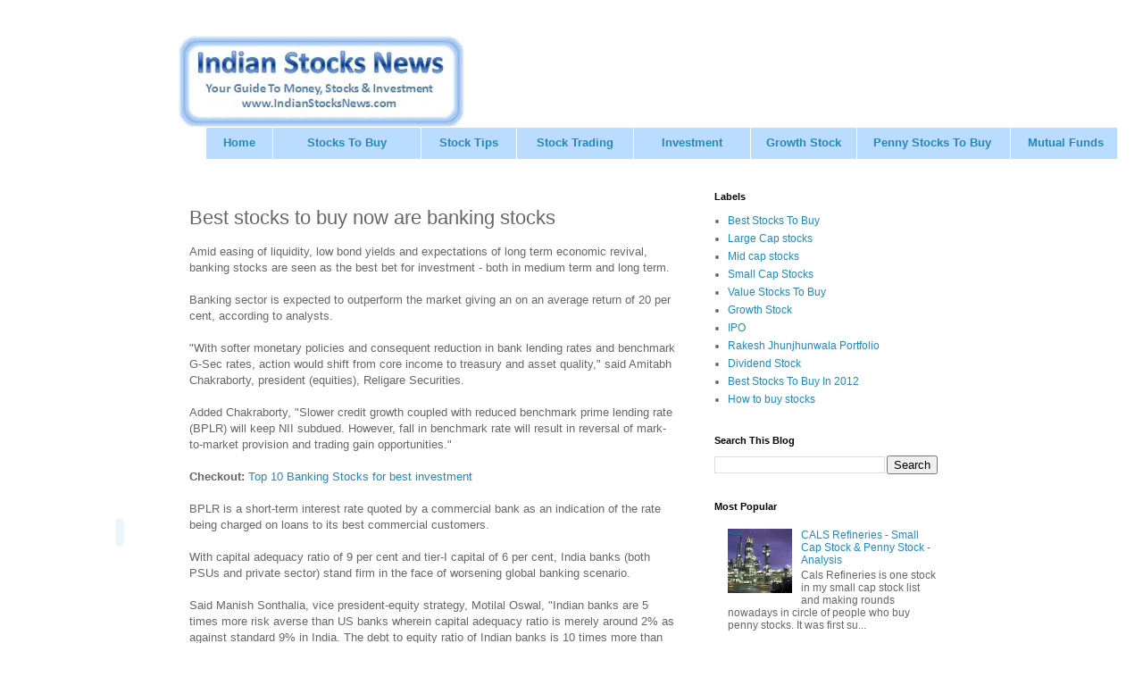

--- FILE ---
content_type: text/html; charset=UTF-8
request_url: https://www.indianstocksnews.com/2009/01/best-stocks-to-buy-now-are-banking.html
body_size: 16239
content:
<!DOCTYPE html>
<html class='v2' dir='ltr' lang='en' xmlns='http://www.w3.org/1999/xhtml' xmlns:b='http://www.google.com/2005/gml/b' xmlns:data='http://www.google.com/2005/gml/data' xmlns:expr='http://www.google.com/2005/gml/expr'>
<head>
<link href='https://www.blogger.com/static/v1/widgets/335934321-css_bundle_v2.css' rel='stylesheet' type='text/css'/>
<meta content='width=1100' name='viewport'/>
<meta content='text/html; charset=UTF-8' http-equiv='Content-Type'/>
<meta content='blogger' name='generator'/>
<link href='https://www.indianstocksnews.com/favicon.ico' rel='icon' type='image/x-icon'/>
<link href='https://www.indianstocksnews.com/2009/01/best-stocks-to-buy-now-are-banking.html' rel='canonical'/>
<link rel="alternate" type="application/atom+xml" title="IndianStocksNews.com - Atom" href="https://www.indianstocksnews.com/feeds/posts/default" />
<link rel="alternate" type="application/rss+xml" title="IndianStocksNews.com - RSS" href="https://www.indianstocksnews.com/feeds/posts/default?alt=rss" />
<link rel="service.post" type="application/atom+xml" title="IndianStocksNews.com - Atom" href="https://www.blogger.com/feeds/8250945142626504475/posts/default" />

<link rel="alternate" type="application/atom+xml" title="IndianStocksNews.com - Atom" href="https://www.indianstocksnews.com/feeds/2383104814357583810/comments/default" />
<!--Can't find substitution for tag [blog.ieCssRetrofitLinks]-->
<meta content='https://www.indianstocksnews.com/2009/01/best-stocks-to-buy-now-are-banking.html' property='og:url'/>
<meta content='Best stocks to buy now are banking stocks' property='og:title'/>
<meta content='' property='og:description'/>
<title>IndianStocksNews.com: Best stocks to buy now are banking stocks</title>
<script async='async' data-ad-client='ca-pub-1005180517787882' src='https://pagead2.googlesyndication.com/pagead/js/adsbygoogle.js'></script>
<style id='page-skin-1' type='text/css'><!--
/*
-----------------------------------------------
Blogger Template Style
Name:     Simple
Designer: Blogger
URL:      www.blogger.com
----------------------------------------------- */
/* Variable definitions
====================
<Variable name="keycolor" description="Main Color" type="color" default="#66bbdd"/>
<Group description="Page Text" selector="body">
<Variable name="body.font" description="Font" type="font"
default="normal normal 12px Arial, Tahoma, Helvetica, FreeSans, sans-serif"/>
<Variable name="body.text.color" description="Text Color" type="color" default="#222222"/>
</Group>
<Group description="Backgrounds" selector=".body-fauxcolumns-outer">
<Variable name="body.background.color" description="Outer Background" type="color" default="#66bbdd"/>
<Variable name="content.background.color" description="Main Background" type="color" default="#ffffff"/>
<Variable name="header.background.color" description="Header Background" type="color" default="transparent"/>
</Group>
<Group description="Links" selector=".main-outer">
<Variable name="link.color" description="Link Color" type="color" default="#2288bb"/>
<Variable name="link.visited.color" description="Visited Color" type="color" default="#888888"/>
<Variable name="link.hover.color" description="Hover Color" type="color" default="#33aaff"/>
</Group>
<Group description="Blog Title" selector=".header h1">
<Variable name="header.font" description="Font" type="font"
default="normal normal 60px Arial, Tahoma, Helvetica, FreeSans, sans-serif"/>
<Variable name="header.text.color" description="Title Color" type="color" default="#3399bb" />
</Group>
<Group description="Blog Description" selector=".header .description">
<Variable name="description.text.color" description="Description Color" type="color"
default="#777777" />
</Group>
<Group description="Tabs Text" selector=".tabs-inner .widget li a">
<Variable name="tabs.font" description="Font" type="font"
default="normal normal 14px Arial, Tahoma, Helvetica, FreeSans, sans-serif"/>
<Variable name="tabs.text.color" description="Text Color" type="color" default="#999999"/>
<Variable name="tabs.selected.text.color" description="Selected Color" type="color" default="#000000"/>
</Group>
<Group description="Tabs Background" selector=".tabs-outer .PageList">
<Variable name="tabs.background.color" description="Background Color" type="color" default="#f5f5f5"/>
<Variable name="tabs.selected.background.color" description="Selected Color" type="color" default="#eeeeee"/>
</Group>
<Group description="Post Title" selector="h3.post-title, .comments h4">
<Variable name="post.title.font" description="Font" type="font"
default="normal normal 22px Arial, Tahoma, Helvetica, FreeSans, sans-serif"/>
</Group>
<Group description="Date Header" selector=".date-header">
<Variable name="date.header.color" description="Text Color" type="color"
default="#666666"/>
<Variable name="date.header.background.color" description="Background Color" type="color"
default="transparent"/>
<Variable name="date.header.font" description="Text Font" type="font"
default="normal bold 11px Arial, Tahoma, Helvetica, FreeSans, sans-serif"/>
<Variable name="date.header.padding" description="Date Header Padding" type="string" default="inherit"/>
<Variable name="date.header.letterspacing" description="Date Header Letter Spacing" type="string" default="inherit"/>
<Variable name="date.header.margin" description="Date Header Margin" type="string" default="inherit"/>
</Group>
<Group description="Post Footer" selector=".post-footer">
<Variable name="post.footer.text.color" description="Text Color" type="color" default="#666666"/>
<Variable name="post.footer.background.color" description="Background Color" type="color"
default="#f9f9f9"/>
<Variable name="post.footer.border.color" description="Shadow Color" type="color" default="#eeeeee"/>
</Group>
<Group description="Gadgets" selector="h2">
<Variable name="widget.title.font" description="Title Font" type="font"
default="normal bold 11px Arial, Tahoma, Helvetica, FreeSans, sans-serif"/>
<Variable name="widget.title.text.color" description="Title Color" type="color" default="#000000"/>
<Variable name="widget.alternate.text.color" description="Alternate Color" type="color" default="#999999"/>
</Group>
<Group description="Images" selector=".main-inner">
<Variable name="image.background.color" description="Background Color" type="color" default="#ffffff"/>
<Variable name="image.border.color" description="Border Color" type="color" default="#eeeeee"/>
<Variable name="image.text.color" description="Caption Text Color" type="color" default="#666666"/>
</Group>
<Group description="Accents" selector=".content-inner">
<Variable name="body.rule.color" description="Separator Line Color" type="color" default="#eeeeee"/>
<Variable name="tabs.border.color" description="Tabs Border Color" type="color" default="transparent"/>
</Group>
<Variable name="body.background" description="Body Background" type="background"
color="#ffffff" default="$(color) none repeat scroll top left"/>
<Variable name="body.background.override" description="Body Background Override" type="string" default=""/>
<Variable name="body.background.gradient.cap" description="Body Gradient Cap" type="url"
default="url(https://resources.blogblog.com/blogblog/data/1kt/simple/gradients_light.png)"/>
<Variable name="body.background.gradient.tile" description="Body Gradient Tile" type="url"
default="url(https://resources.blogblog.com/blogblog/data/1kt/simple/body_gradient_tile_light.png)"/>
<Variable name="content.background.color.selector" description="Content Background Color Selector" type="string" default=".content-inner"/>
<Variable name="content.padding" description="Content Padding" type="length" default="10px" min="0" max="100px"/>
<Variable name="content.padding.horizontal" description="Content Horizontal Padding" type="length" default="10px" min="0" max="100px"/>
<Variable name="content.shadow.spread" description="Content Shadow Spread" type="length" default="40px" min="0" max="100px"/>
<Variable name="content.shadow.spread.webkit" description="Content Shadow Spread (WebKit)" type="length" default="5px" min="0" max="100px"/>
<Variable name="content.shadow.spread.ie" description="Content Shadow Spread (IE)" type="length" default="10px" min="0" max="100px"/>
<Variable name="main.border.width" description="Main Border Width" type="length" default="0" min="0" max="10px"/>
<Variable name="header.background.gradient" description="Header Gradient" type="url" default="none"/>
<Variable name="header.shadow.offset.left" description="Header Shadow Offset Left" type="length" default="-1px" min="-50px" max="50px"/>
<Variable name="header.shadow.offset.top" description="Header Shadow Offset Top" type="length" default="-1px" min="-50px" max="50px"/>
<Variable name="header.shadow.spread" description="Header Shadow Spread" type="length" default="1px" min="0" max="100px"/>
<Variable name="header.padding" description="Header Padding" type="length" default="30px" min="0" max="100px"/>
<Variable name="header.border.size" description="Header Border Size" type="length" default="1px" min="0" max="10px"/>
<Variable name="header.bottom.border.size" description="Header Bottom Border Size" type="length" default="1px" min="0" max="10px"/>
<Variable name="header.border.horizontalsize" description="Header Horizontal Border Size" type="length" default="0" min="0" max="10px"/>
<Variable name="description.text.size" description="Description Text Size" type="string" default="140%"/>
<Variable name="tabs.margin.top" description="Tabs Margin Top" type="length" default="0" min="0" max="100px"/>
<Variable name="tabs.margin.side" description="Tabs Side Margin" type="length" default="30px" min="0" max="100px"/>
<Variable name="tabs.background.gradient" description="Tabs Background Gradient" type="url"
default="url(https://resources.blogblog.com/blogblog/data/1kt/simple/gradients_light.png)"/>
<Variable name="tabs.border.width" description="Tabs Border Width" type="length" default="1px" min="0" max="10px"/>
<Variable name="tabs.bevel.border.width" description="Tabs Bevel Border Width" type="length" default="1px" min="0" max="10px"/>
<Variable name="post.margin.bottom" description="Post Bottom Margin" type="length" default="25px" min="0" max="100px"/>
<Variable name="image.border.small.size" description="Image Border Small Size" type="length" default="2px" min="0" max="10px"/>
<Variable name="image.border.large.size" description="Image Border Large Size" type="length" default="5px" min="0" max="10px"/>
<Variable name="page.width.selector" description="Page Width Selector" type="string" default=".region-inner"/>
<Variable name="page.width" description="Page Width" type="string" default="auto"/>
<Variable name="main.section.margin" description="Main Section Margin" type="length" default="15px" min="0" max="100px"/>
<Variable name="main.padding" description="Main Padding" type="length" default="15px" min="0" max="100px"/>
<Variable name="main.padding.top" description="Main Padding Top" type="length" default="30px" min="0" max="100px"/>
<Variable name="main.padding.bottom" description="Main Padding Bottom" type="length" default="30px" min="0" max="100px"/>
<Variable name="paging.background"
color="#ffffff"
description="Background of blog paging area" type="background"
default="transparent none no-repeat scroll top center"/>
<Variable name="footer.bevel" description="Bevel border length of footer" type="length" default="0" min="0" max="10px"/>
<Variable name="mobile.background.overlay" description="Mobile Background Overlay" type="string"
default="transparent none repeat scroll top left"/>
<Variable name="mobile.background.size" description="Mobile Background Size" type="string" default="auto"/>
<Variable name="mobile.button.color" description="Mobile Button Color" type="color" default="#ffffff" />
<Variable name="startSide" description="Side where text starts in blog language" type="automatic" default="left"/>
<Variable name="endSide" description="Side where text ends in blog language" type="automatic" default="right"/>
*/
/* Content
----------------------------------------------- */
body {
font: normal normal 12px 'Trebuchet MS', Trebuchet, Verdana, sans-serif;
color: #666666;
background: #ffffff none repeat scroll top left;
padding: 0 0 0 0;
}
html body .region-inner {
min-width: 0;
max-width: 100%;
width: auto;
}
h2 {
font-size: 22px;
}
a:link {
text-decoration:none;
color: #2288bb;
}
a:visited {
text-decoration:none;
color: #888888;
}
a:hover {
text-decoration:underline;
color: #33aaff;
}
.body-fauxcolumn-outer .fauxcolumn-inner {
background: transparent none repeat scroll top left;
_background-image: none;
}
.body-fauxcolumn-outer .cap-top {
position: absolute;
z-index: 1;
height: 400px;
width: 100%;
}
.body-fauxcolumn-outer .cap-top .cap-left {
width: 100%;
background: transparent none repeat-x scroll top left;
_background-image: none;
}
.content-outer {
-moz-box-shadow: 0 0 0 rgba(0, 0, 0, .15);
-webkit-box-shadow: 0 0 0 rgba(0, 0, 0, .15);
-goog-ms-box-shadow: 0 0 0 #333333;
box-shadow: 0 0 0 rgba(0, 0, 0, .15);
margin-bottom: 1px;
}
.content-inner {
padding: 10px 40px;
}
.content-inner {
background-color: #ffffff;
}
/* Header
----------------------------------------------- */
.header-outer {
background: transparent none repeat-x scroll 0 -400px;
_background-image: none;
}
.Header h1 {
font: normal normal 40px 'Trebuchet MS',Trebuchet,Verdana,sans-serif;
color: #000000;
text-shadow: 0 0 0 rgba(0, 0, 0, .2);
}
.Header h1 a {
color: #000000;
}
.Header .description {
font-size: 18px;
color: #000000;
}
.header-inner .Header .titlewrapper {
padding: 22px 0;
}
.header-inner .Header .descriptionwrapper {
padding: 0 0;
}
/* Tabs
----------------------------------------------- */
.tabs-inner .section:first-child {
border-top: 0 solid #dddddd;
}
.tabs-inner .section:first-child ul {
margin-top: -1px;
border-top: 1px solid #dddddd;
border-left: 1px solid #dddddd;
border-right: 1px solid #dddddd;
}
.tabs-inner .widget ul {
background: transparent none repeat-x scroll 0 -800px;
_background-image: none;
border-bottom: 1px solid #dddddd;
margin-top: 0;
margin-left: -30px;
margin-right: -30px;
}
.tabs-inner .widget li a {
display: inline-block;
padding: .6em 1em;
font: normal normal 12px 'Trebuchet MS', Trebuchet, Verdana, sans-serif;
color: #000000;
border-left: 1px solid #ffffff;
border-right: 1px solid #dddddd;
}
.tabs-inner .widget li:first-child a {
border-left: none;
}
.tabs-inner .widget li.selected a, .tabs-inner .widget li a:hover {
color: #000000;
background-color: #eeeeee;
text-decoration: none;
}
/* Columns
----------------------------------------------- */
.main-outer {
border-top: 0 solid transparent;
}
.fauxcolumn-left-outer .fauxcolumn-inner {
border-right: 1px solid transparent;
}
.fauxcolumn-right-outer .fauxcolumn-inner {
border-left: 1px solid transparent;
}
/* Headings
----------------------------------------------- */
div.widget > h2,
div.widget h2.title {
margin: 0 0 1em 0;
font: normal bold 11px 'Trebuchet MS',Trebuchet,Verdana,sans-serif;
color: #000000;
}
/* Widgets
----------------------------------------------- */
.widget .zippy {
color: #999999;
text-shadow: 2px 2px 1px rgba(0, 0, 0, .1);
}
.widget .popular-posts ul {
list-style: none;
}
/* Posts
----------------------------------------------- */
h2.date-header {
font: normal bold 11px Arial, Tahoma, Helvetica, FreeSans, sans-serif;
}
.date-header span {
background-color: #bbbbbb;
color: #ffffff;
padding: 0.4em;
letter-spacing: 3px;
margin: inherit;
}
.main-inner {
padding-top: 35px;
padding-bottom: 65px;
}
.main-inner .column-center-inner {
padding: 0 0;
}
.main-inner .column-center-inner .section {
margin: 0 1em;
}
.post {
margin: 0 0 45px 0;
}
h3.post-title, .comments h4 {
font: normal normal 22px 'Trebuchet MS',Trebuchet,Verdana,sans-serif;
margin: .75em 0 0;
}
.post-body {
font-size: 110%;
line-height: 1.4;
position: relative;
}
.post-body img, .post-body .tr-caption-container, .Profile img, .Image img,
.BlogList .item-thumbnail img {
padding: 2px;
background: #ffffff;
border: 1px solid #eeeeee;
-moz-box-shadow: 1px 1px 5px rgba(0, 0, 0, .1);
-webkit-box-shadow: 1px 1px 5px rgba(0, 0, 0, .1);
box-shadow: 1px 1px 5px rgba(0, 0, 0, .1);
}
.post-body img, .post-body .tr-caption-container {
padding: 5px;
}
.post-body .tr-caption-container {
color: #666666;
}
.post-body .tr-caption-container img {
padding: 0;
background: transparent;
border: none;
-moz-box-shadow: 0 0 0 rgba(0, 0, 0, .1);
-webkit-box-shadow: 0 0 0 rgba(0, 0, 0, .1);
box-shadow: 0 0 0 rgba(0, 0, 0, .1);
}
.post-header {
margin: 0 0 1.5em;
line-height: 1.6;
font-size: 90%;
}
.post-footer {
margin: 20px -2px 0;
padding: 5px 10px;
color: #666666;
background-color: #eeeeee;
border-bottom: 1px solid #eeeeee;
line-height: 1.6;
font-size: 90%;
}
#comments .comment-author {
padding-top: 1.5em;
border-top: 1px solid transparent;
background-position: 0 1.5em;
}
#comments .comment-author:first-child {
padding-top: 0;
border-top: none;
}
.avatar-image-container {
margin: .2em 0 0;
}
#comments .avatar-image-container img {
border: 1px solid #eeeeee;
}
/* Comments
----------------------------------------------- */
.comments .comments-content .icon.blog-author {
background-repeat: no-repeat;
background-image: url([data-uri]);
}
.comments .comments-content .loadmore a {
border-top: 1px solid #999999;
border-bottom: 1px solid #999999;
}
.comments .comment-thread.inline-thread {
background-color: #eeeeee;
}
.comments .continue {
border-top: 2px solid #999999;
}
/* Accents
---------------------------------------------- */
.section-columns td.columns-cell {
border-left: 1px solid transparent;
}
.blog-pager {
background: transparent url(https://resources.blogblog.com/blogblog/data/1kt/simple/paging_dot.png) repeat-x scroll top center;
}
.blog-pager-older-link, .home-link,
.blog-pager-newer-link {
background-color: #ffffff;
padding: 5px;
}
.footer-outer {
border-top: 1px dashed #bbbbbb;
}
/* Mobile
----------------------------------------------- */
body.mobile  {
background-size: auto;
}
.mobile .body-fauxcolumn-outer {
background: transparent none repeat scroll top left;
}
.mobile .body-fauxcolumn-outer .cap-top {
background-size: 100% auto;
}
.mobile .content-outer {
-webkit-box-shadow: 0 0 3px rgba(0, 0, 0, .15);
box-shadow: 0 0 3px rgba(0, 0, 0, .15);
}
.mobile .tabs-inner .widget ul {
margin-left: 0;
margin-right: 0;
}
.mobile .post {
margin: 0;
}
.mobile .main-inner .column-center-inner .section {
margin: 0;
}
.mobile .date-header span {
padding: 0.1em 10px;
margin: 0 -10px;
}
.mobile h3.post-title {
margin: 0;
}
.mobile .blog-pager {
background: transparent none no-repeat scroll top center;
}
.mobile .footer-outer {
border-top: none;
}
.mobile .main-inner, .mobile .footer-inner {
background-color: #ffffff;
}
.mobile-index-contents {
color: #666666;
}
.mobile-link-button {
background-color: #2288bb;
}
.mobile-link-button a:link, .mobile-link-button a:visited {
color: #ffffff;
}
.mobile .tabs-inner .section:first-child {
border-top: none;
}
.mobile .tabs-inner .PageList .widget-content {
background-color: #eeeeee;
color: #000000;
border-top: 1px solid #dddddd;
border-bottom: 1px solid #dddddd;
}
.mobile .tabs-inner .PageList .widget-content .pagelist-arrow {
border-left: 1px solid #dddddd;
}

--></style>
<style id='template-skin-1' type='text/css'><!--
body {
min-width: 960px;
}
.content-outer, .content-fauxcolumn-outer, .region-inner {
min-width: 960px;
max-width: 960px;
_width: 960px;
}
.main-inner .columns {
padding-left: 0;
padding-right: 310px;
}
.main-inner .fauxcolumn-center-outer {
left: 0;
right: 310px;
/* IE6 does not respect left and right together */
_width: expression(this.parentNode.offsetWidth -
parseInt("0") -
parseInt("310px") + 'px');
}
.main-inner .fauxcolumn-left-outer {
width: 0;
}
.main-inner .fauxcolumn-right-outer {
width: 310px;
}
.main-inner .column-left-outer {
width: 0;
right: 100%;
margin-left: -0;
}
.main-inner .column-right-outer {
width: 310px;
margin-right: -310px;
}
#layout {
min-width: 0;
}
#layout .content-outer {
min-width: 0;
width: 800px;
}
#layout .region-inner {
min-width: 0;
width: auto;
}
body#layout div.add_widget {
padding: 8px;
}
body#layout div.add_widget a {
margin-left: 32px;
}
--></style>
<link href='https://www.blogger.com/dyn-css/authorization.css?targetBlogID=8250945142626504475&amp;zx=ab583b57-c23d-431d-9054-e9d2a1fea6fa' media='none' onload='if(media!=&#39;all&#39;)media=&#39;all&#39;' rel='stylesheet'/><noscript><link href='https://www.blogger.com/dyn-css/authorization.css?targetBlogID=8250945142626504475&amp;zx=ab583b57-c23d-431d-9054-e9d2a1fea6fa' rel='stylesheet'/></noscript>
<meta name='google-adsense-platform-account' content='ca-host-pub-1556223355139109'/>
<meta name='google-adsense-platform-domain' content='blogspot.com'/>

</head>
<body class='loading'>
<div class='navbar no-items section' id='navbar' name='Navbar'>
</div>
<div class='body-fauxcolumns'>
<div class='fauxcolumn-outer body-fauxcolumn-outer'>
<div class='cap-top'>
<div class='cap-left'></div>
<div class='cap-right'></div>
</div>
<div class='fauxborder-left'>
<div class='fauxborder-right'></div>
<div class='fauxcolumn-inner'>
</div>
</div>
<div class='cap-bottom'>
<div class='cap-left'></div>
<div class='cap-right'></div>
</div>
</div>
</div>
<div class='content'>
<div class='content-fauxcolumns'>
<div class='fauxcolumn-outer content-fauxcolumn-outer'>
<div class='cap-top'>
<div class='cap-left'></div>
<div class='cap-right'></div>
</div>
<div class='fauxborder-left'>
<div class='fauxborder-right'></div>
<div class='fauxcolumn-inner'>
</div>
</div>
<div class='cap-bottom'>
<div class='cap-left'></div>
<div class='cap-right'></div>
</div>
</div>
</div>
<div class='content-outer'>
<div class='content-cap-top cap-top'>
<div class='cap-left'></div>
<div class='cap-right'></div>
</div>
<div class='fauxborder-left content-fauxborder-left'>
<div class='fauxborder-right content-fauxborder-right'></div>
<div class='content-inner'>
<header>
<div class='header-outer'>
<div class='header-cap-top cap-top'>
<div class='cap-left'></div>
<div class='cap-right'></div>
</div>
<div class='fauxborder-left header-fauxborder-left'>
<div class='fauxborder-right header-fauxborder-right'></div>
<div class='region-inner header-inner'>
<div class='header section' id='header' name='Header'><div class='widget Header' data-version='1' id='Header1'>
<div id='header-inner'>
<a href='https://www.indianstocksnews.com/' style='display: block'>
<img alt='IndianStocksNews.com' height='102px; ' id='Header1_headerimg' src='https://blogger.googleusercontent.com/img/b/R29vZ2xl/AVvXsEhfNSo_R0a_1NyMGoxGA76f35d37pdwCEZs8sTgycM3V3A25dfGLk-mRjD7Wp16UCxHfsEpgQkpsmKvd52jDNWqmwRfxpUpDDP8bQ6DIT1RvIYlnH33xSWZGv3QzDLaVgLTwHyDhreuJcJb/s1600/Indian+Stocks+News+-+Best+Stocks+To+Buy.JPG' style='display: block' width='320px; '/>
</a>
</div>
</div></div>
</div>
</div>
<div class='header-cap-bottom cap-bottom'>
<div class='cap-left'></div>
<div class='cap-right'></div>
</div>
</div>
</header>
<div class='tabs-outer'>
<div class='tabs-cap-top cap-top'>
<div class='cap-left'></div>
<div class='cap-right'></div>
</div>
<div class='fauxborder-left tabs-fauxborder-left'>
<div class='fauxborder-right tabs-fauxborder-right'></div>
<div class='region-inner tabs-inner'>
<div class='tabs section' id='crosscol' name='Cross-Column'><div class='widget HTML' data-version='1' id='HTML5'>
<div class='widget-content'>
<table border="0" width="1022" cellspacing="1" cellpadding="5">
  <tr bgcolor="#B9DCFF" align="center"> 
    <td valign="middle" width="53" height="25"><font color="#FFFFFF"><strong><font face="Geneva, Arial, Helvetica, sans-serif" size="2"><a style="text-decoration: none" href="http://www.Indianstocksnews.com">Home</a></font></strong></font></td>
    <td valign="middle" width="130" height="25"><font color="#FFFFFF"><strong><font face="Geneva, Arial, Helvetica, sans-serif" size="2"><a color="#FFFFFF" style="text-decoration: none" href="http://www.indianstocksnews.com/2012/01/best-stocks-to-buy-in-2012.html">Stocks To Buy</a></font></strong></font></td>
    <td valign="middle" width="80" height="25"><font color="#FFFFFF"><strong><font face="Geneva, Arial, Helvetica, sans-serif" size="2"><a style="text-decoration: none" href="http://www.indianstocksnews.com/p/stock-market-trading-tips-buy-stocks.html">      Stock Tips</a></font></strong></font></td>    <td valign="middle" width="100" height="25"><font color="#FFFFFF"><strong><font face="Geneva, Arial, Helvetica, sans-serif" size="2"><a style="text-decoration: none" href="http://www.indianstocksnews.com/search/label/Stock%20Trading">Stock Trading</a></font></strong></font></td>
    <td valign="middle" width="100" height="25"><font color="#FFFFFF"><strong><font face="Geneva, Arial, Helvetica, sans-serif" size="2"><a style="text-decoration: none" href="http://www.indianstocksnews.com/search/label/Investment%20Management">Investment   </a></font></strong></font></td> <td valign="middle" width="90" height="25"><font color="#FFFFFF"><strong><font face="Geneva, Arial, Helvetica, sans-serif" size="2"><a style="text-decoration: none" href="http://www.indianstocksnews.com/search/label/Growth%20Stock">Growth Stock</a></font></strong></font></td>
<td valign="middle" width="134" height="25"><font face="Geneva, Arial, Helvetica, sans-serif" color="#FFFFFF" size="2"><strong><a style="text-decoration: none" href="http://www.indianstocksnews.com/search/label/Penny%20Stocks%20To%20Buy">Penny   Stocks To Buy</a></strong>&nbsp;</font></td>
    <td valign="middle" width="90" height="25"><font face="Geneva, Arial, Helvetica, sans-serif" color="#FFFFFF" size="2">&nbsp;<strong><a style="text-decoration: none" href="http://www.indianstocksnews.com/search/label/Mutual%20Funds">Mutual 
      Funds</a></strong></font></td>
    </tr>
</table>
</div>
<div class='clear'></div>
</div></div>
<div class='tabs no-items section' id='crosscol-overflow' name='Cross-Column 2'></div>
</div>
</div>
<div class='tabs-cap-bottom cap-bottom'>
<div class='cap-left'></div>
<div class='cap-right'></div>
</div>
</div>
<div class='main-outer'>
<div class='main-cap-top cap-top'>
<div class='cap-left'></div>
<div class='cap-right'></div>
</div>
<div class='fauxborder-left main-fauxborder-left'>
<div class='fauxborder-right main-fauxborder-right'></div>
<div class='region-inner main-inner'>
<div class='columns fauxcolumns'>
<div class='fauxcolumn-outer fauxcolumn-center-outer'>
<div class='cap-top'>
<div class='cap-left'></div>
<div class='cap-right'></div>
</div>
<div class='fauxborder-left'>
<div class='fauxborder-right'></div>
<div class='fauxcolumn-inner'>
</div>
</div>
<div class='cap-bottom'>
<div class='cap-left'></div>
<div class='cap-right'></div>
</div>
</div>
<div class='fauxcolumn-outer fauxcolumn-left-outer'>
<div class='cap-top'>
<div class='cap-left'></div>
<div class='cap-right'></div>
</div>
<div class='fauxborder-left'>
<div class='fauxborder-right'></div>
<div class='fauxcolumn-inner'>
</div>
</div>
<div class='cap-bottom'>
<div class='cap-left'></div>
<div class='cap-right'></div>
</div>
</div>
<div class='fauxcolumn-outer fauxcolumn-right-outer'>
<div class='cap-top'>
<div class='cap-left'></div>
<div class='cap-right'></div>
</div>
<div class='fauxborder-left'>
<div class='fauxborder-right'></div>
<div class='fauxcolumn-inner'>
</div>
</div>
<div class='cap-bottom'>
<div class='cap-left'></div>
<div class='cap-right'></div>
</div>
</div>
<!-- corrects IE6 width calculation -->
<div class='columns-inner'>
<div class='column-center-outer'>
<div class='column-center-inner'>
<div class='main section' id='main' name='Main'><div class='widget Blog' data-version='1' id='Blog1'>
<div class='blog-posts hfeed'>

          <div class="date-outer">
        

          <div class="date-posts">
        
<div class='post-outer'>
<div class='post hentry uncustomized-post-template' itemprop='blogPost' itemscope='itemscope' itemtype='http://schema.org/BlogPosting'>
<meta content='8250945142626504475' itemprop='blogId'/>
<meta content='2383104814357583810' itemprop='postId'/>
<a name='2383104814357583810'></a>
<h3 class='post-title entry-title' itemprop='name'>
Best stocks to buy now are banking stocks
</h3>
<div class='post-header'>
<div class='post-header-line-1'></div>
</div>
<div class='post-body entry-content' id='post-body-2383104814357583810' itemprop='description articleBody'>
Amid easing of liquidity, low bond yields and expectations of long term economic revival, banking stocks are seen as the best bet for investment - both in medium term and long term.<br /><span id="fullpost"><br />Banking sector is expected to outperform the market giving an on an average return of 20 per cent, according to analysts.<br /><br />"With softer monetary policies and consequent reduction in bank lending rates and benchmark G-Sec rates, action would shift from core income to treasury and asset quality," said Amitabh Chakraborty, president (equities), Religare Securities.<br /><br />Added Chakraborty, "Slower credit growth coupled with reduced benchmark prime lending rate (BPLR) will keep NII subdued. However, fall in benchmark rate will result in reversal of mark-to-market provision and trading gain opportunities."<br /><br /><strong>Checkout:</strong> <a href="http://www.indianstocksnews.com/2008/12/top-10-banking-stocks-for-best.html" target="_blank">Top 10 Banking Stocks for best investment</a><br /><br />BPLR is a short-term interest rate quoted by a commercial bank as an indication of the rate being charged on loans to its best commercial customers.<br /><br />With capital adequacy ratio of 9 per cent and tier-I capital of 6 per cent, India banks (both PSUs and private sector) stand firm in the face of worsening global banking scenario.<br /><br />Said Manish Sonthalia, vice president-equity strategy, Motilal Oswal, "Indian banks are 5 times more risk averse than US banks wherein capital adequacy ratio is merely around 2% as against standard 9% in India. The debt to equity ratio of Indian banks is 10 times more than US banks."<br /><br />With a healthy 7 per cent GDP growth, India still stands strong in terms of economic development, for which banks are the major drivers for funds. Among Indian banks, PSU banks are the most preferred to park money. "Because of the higher investment of 27- 28% in SLR securities, the PSU banks are a better investment bet as against private banks (25% in SLR)," states a Religare research report.<br /><br />Furthermore, because of more retail loan disbursement, chances of defaults are relatively higher for private banks.<br /><br />However, net non-performing asset (NPA) levels for both PSU and private banks ranges between 0.7% and 1%. "Whatever may be the current NPA level; those are manageable and banks are making enough provisions for that. NPA is no threat for Indian banks," added Motilal's Sonthalia.<br /><br /><strong>Top picks from PSU banks are <a href="http://www.indianstocksnews.com/2008/12/state-bank-of-india-sbi-elephant-in.html" target="_blank">SBI</a>, Oriental bank, Indian Bank, Andhra Bank, Bank of Baroda, Federal Bank etc while ICICI, HDFC, Axis are the banks which rule the roost in private segment.</strong><br /><br /><strong>CHECKOUT:</strong><br /><a href="http://www.indianstocksnews.com/2008/12/state-bank-of-india-sbi-elephant-in.html" target="_blank">State Bank of India (SBI) - Elephant in Banking sector</a><br /><a href="http://www.indianstocksnews.com/2008/12/icici-bank-buy-report-from-bnp-paribas.html" target="_blank">ICICI Bank - BUY report from BNP Paribas Securities</a><br /><a href="http://www.indianstocksnews.com/2008/12/hdfc-safe-investment.html" target="_blank">HDFC - Safe Investment</a><br /><a href="http://www.indianstocksnews.com/2008/12/hdfc-best-stock-to-invest-in-banking.html" target="_blank">HDFC - Best stock to invest in Banking sector</a><br /><br />According to the analysts, any fresh 'buy' on these bank stocks can attract returns of upto 15-20% in a year. Meanwhile, market slowdown does not seem to have played any spoilsport for banks' financial performance. Experts are of the opinion that PSU banks are expected to post a hike in their bottom line on YoY basis.<br />Source: Economic Times<br /><br /><strong>Also Read:</strong><br /><a href="http://www.indianstocksnews.com/2008/12/best-stocks-for-2009-stocksto-buy-now.html" target="_blank">Best Stocks For 2009 - Stocks To Buy Now</a><br /><a href="http://www.indianstocksnews.com/2008/12/value-stocks-to-buy-in-2009.html" target="_blank">Value Stocks To Buy In 2009</a><br /><a href="http://www.indianstocksnews.com/2008/12/best-stocks-for-investing-in-indian.html" target="_blank">Best stocks to buy in Indian telecom sector</a><br /><a href="http://www.indianstocksnews.com/2008/12/indian-stock-markets-where-to-invest-in.html" target="_blank">Indian Stock Markets : Which Stocks to buy in 2009</a><br /><a href="http://www.indianstocksnews.com/2008/12/best-fmcg-companies-stocks-to-invest-in.html" target="_blank">Best FMCG Companies - Stocks to Invest in 2009</a><br /><a href="http://www.indianstocksnews.com/2008/12/economy-will-bounce-back-faster-rakesh.html" target="_blank">Economy will bounce back faster - Rakesh Jhunjhunwala</a><br /><a href="http://www.indianstocksnews.com/2008/12/promoters-investing-money-in-own.html" target="_blank">Promoters investing money in own companies</a><br /><a href="http://www.indianstocksnews.com/2008/12/stock-markets-in-2009-would-be-volatile.html" target="_blank">Stock Markets in 2009 would be volatile - Marc Faber</a><br /><a href="http://www.indianstocksnews.com/2008/12/nifty-target-would-be-2000-weakness.html" target="_blank">Nifty Target would be 2000 - Weakness developing in stock markets</a><br /><a href="http://www.indianstocksnews.com/2008/12/10-biggest-wealth-creators-best-stocks.html" target="_blank">10 Biggest Wealth Creators (Best stocks to buy for safe Investment)</a></span>
<div style='clear: both;'></div>
</div>
<div class='post-footer'>
<div class='post-footer-line post-footer-line-1'>
<span class='post-author vcard'>
</span>
<span class='post-timestamp'>
</span>
<span class='post-comment-link'>
</span>
<span class='post-icons'>
<span class='item-action'>
<a href='https://www.blogger.com/email-post/8250945142626504475/2383104814357583810' title='Email Post'>
<img alt='' class='icon-action' height='13' src='https://resources.blogblog.com/img/icon18_email.gif' width='18'/>
</a>
</span>
</span>
<div class='post-share-buttons goog-inline-block'>
</div>
</div>
<div class='post-footer-line post-footer-line-2'>
<span class='post-labels'>
Labels:
<a href='https://www.indianstocksnews.com/search/label/Banking-Finance' rel='tag'>Banking-Finance</a>,
<a href='https://www.indianstocksnews.com/search/label/Best%20Stocks%20To%20Buy' rel='tag'>Best Stocks To Buy</a>
</span>
</div>
<div class='post-footer-line post-footer-line-3'>
<span class='post-location'>
</span>
</div>
</div>
</div>
<div class='comments' id='comments'>
<a name='comments'></a>
</div>
</div>

        </div></div>
      
</div>
<div class='blog-pager' id='blog-pager'>
<span id='blog-pager-newer-link'>
<a class='blog-pager-newer-link' href='https://www.indianstocksnews.com/2009/01/multi-bagger-stock-ahluwalia-contracts_06.html' id='Blog1_blog-pager-newer-link' title='Newer Post'>Newer Post</a>
</span>
<span id='blog-pager-older-link'>
<a class='blog-pager-older-link' href='https://www.indianstocksnews.com/2009/01/good-indian-stocks-to-buy-research.html' id='Blog1_blog-pager-older-link' title='Older Post'>Older Post</a>
</span>
<a class='home-link' href='https://www.indianstocksnews.com/'>Home</a>
</div>
<div class='clear'></div>
<div class='post-feeds'>
</div>
</div><div class='widget HTML' data-version='1' id='HTML19'>
<div class='widget-content'>
<!-- floating page sharers Start bloggersentral.com-->
<style type="text/css">
#pageshare {position:fixed; bottom:15%; margin-left:-83px; float:left; border-radius:5px;-moz-border-radius:5px;-webkit-border-radius:5px;background-color:#ECF5FA;padding:0 0 2px 0;z-index:10;}
#pageshare .sbutton {float:left;clear:both;margin:5px 5px 2px 5px;}
.fb_share_count_top {width:48px !important;}
.fb_share_count_top, .fb_share_count_inner {-moz-border-radius:3px;-webkit-border-radius:3px;}
.FBConnectButton_Small, .FBConnectButton_RTL_Small {width:49px !important; -moz-border-radius:3px;/*bs-fsmsb*/-webkit-border-radius:3px;}
.FBConnectButton_Small .FBConnectButton_Text {padding:2px 2px 3px !important;-moz-border-radius:3px;-webkit-border-radius:3px;font-size:8px;}
</style>
<div id='pageshare' title="Like/Share What You Are Reading on IndianStocksNews.com">

<div class='sbutton'>
<div id="fb-root"></div><script src="//connect.facebook.net/en_US/all.js#appId=194728803919125&amp;xfbml=1"></script><fb:like href="" send="true" layout="box_count" width="48" show_faces="false" font="verdana"></fb:like>
</div>

<div class='sbutton' id='gplusone'>
<script type="text/javascript" src="https://apis.google.com/js/plusone.js"></script>
<g:plusone size="tall"></g:plusone>
</div>

<!-- floating page sharers End --></div>
</div>
<div class='clear'></div>
</div></div>
</div>
</div>
<div class='column-left-outer'>
<div class='column-left-inner'>
<aside>
</aside>
</div>
</div>
<div class='column-right-outer'>
<div class='column-right-inner'>
<aside>
<div class='sidebar section' id='sidebar-right-1'><div class='widget Label' data-version='1' id='Label1'>
<h2>Labels</h2>
<div class='widget-content list-label-widget-content'>
<ul>
<li>
<a dir='ltr' href='https://www.indianstocksnews.com/search/label/Best%20Stocks%20To%20Buy'>Best Stocks To Buy</a>
</li>
<li>
<a dir='ltr' href='https://www.indianstocksnews.com/search/label/Large%20Cap%20stocks'>Large Cap stocks</a>
</li>
<li>
<a dir='ltr' href='https://www.indianstocksnews.com/search/label/Mid%20cap%20stocks'>Mid cap stocks</a>
</li>
<li>
<a dir='ltr' href='https://www.indianstocksnews.com/search/label/Small%20Cap%20Stocks'>Small Cap Stocks</a>
</li>
<li>
<a dir='ltr' href='https://www.indianstocksnews.com/search/label/Value%20Stocks%20To%20Buy'>Value Stocks To Buy</a>
</li>
<li>
<a dir='ltr' href='https://www.indianstocksnews.com/search/label/Growth%20Stock'>Growth Stock</a>
</li>
<li>
<a dir='ltr' href='https://www.indianstocksnews.com/search/label/IPO'>IPO</a>
</li>
<li>
<a dir='ltr' href='https://www.indianstocksnews.com/search/label/Rakesh%20Jhunjhunwala%20Portfolio'>Rakesh Jhunjhunwala Portfolio</a>
</li>
<li>
<a dir='ltr' href='https://www.indianstocksnews.com/search/label/Dividend%20Stock'>Dividend Stock</a>
</li>
<li>
<a dir='ltr' href='https://www.indianstocksnews.com/search/label/Best%20Stocks%20To%20Buy%20In%202012'>Best Stocks To Buy In 2012</a>
</li>
<li>
<a dir='ltr' href='https://www.indianstocksnews.com/search/label/How%20to%20buy%20stocks'>How to buy stocks</a>
</li>
</ul>
<div class='clear'></div>
</div>
</div><div class='widget BlogSearch' data-version='1' id='BlogSearch1'>
<h2 class='title'>Search This Blog</h2>
<div class='widget-content'>
<div id='BlogSearch1_form'>
<form action='https://www.indianstocksnews.com/search' class='gsc-search-box' target='_top'>
<table cellpadding='0' cellspacing='0' class='gsc-search-box'>
<tbody>
<tr>
<td class='gsc-input'>
<input autocomplete='off' class='gsc-input' name='q' size='10' title='search' type='text' value=''/>
</td>
<td class='gsc-search-button'>
<input class='gsc-search-button' title='search' type='submit' value='Search'/>
</td>
</tr>
</tbody>
</table>
</form>
</div>
</div>
<div class='clear'></div>
</div><div class='widget PopularPosts' data-version='1' id='PopularPosts1'>
<h2>Most Popular</h2>
<div class='widget-content popular-posts'>
<ul>
<li>
<div class='item-content'>
<div class='item-thumbnail'>
<a href='https://www.indianstocksnews.com/2009/09/cals-refineries-multibagger-penny-stock.html' target='_blank'>
<img alt='' border='0' src='https://blogger.googleusercontent.com/img/b/R29vZ2xl/AVvXsEglcS52pCMSvdro4TCFlr_WDbk0SqyogOz_XSzqwH_hbsSqsqsxAVwt3Vd-lNRrLThOYEHKC1XKTD9P72m-PqgT_8XoDkkTEtXtoKFlWfdPAsNi-Ch3VpBVN_dOCDNCXw6aywn4jTjMT60b/w72-h72-p-k-no-nu/Cals+Refineries+-+Multibagger+Penny+Stock+To+Buy.jpg'/>
</a>
</div>
<div class='item-title'><a href='https://www.indianstocksnews.com/2009/09/cals-refineries-multibagger-penny-stock.html'>CALS Refineries - Small Cap Stock & Penny Stock - Analysis</a></div>
<div class='item-snippet'>Cals Refineries is one stock in my small cap stock list and making rounds nowadays in circle of people who buy penny stocks. It was first su...</div>
</div>
<div style='clear: both;'></div>
</li>
<li>
<div class='item-content'>
<div class='item-thumbnail'>
<a href='https://www.indianstocksnews.com/2009/06/monthly-income-scheme-mis-from-post.html' target='_blank'>
<img alt='' border='0' src='https://blogger.googleusercontent.com/img/b/R29vZ2xl/AVvXsEjMWs6KZNWTphcAP8gXgKGWXgJ6Ob6ko7oHhAk2BsbHIFGZVywV_6vcaaqVEyK-1LXkDPgAb6My_7N68siieEd4Dzb2uKQN2ZfYRxuXmmxcK3vjzim_fiIGi-WQp-aeQ8_-Hcg3CzwkLuO0/w72-h72-p-k-no-nu/Post+Office+India+-+Safe+Investment+plan.gif'/>
</a>
</div>
<div class='item-title'><a href='https://www.indianstocksnews.com/2009/06/monthly-income-scheme-mis-from-post.html'>Monthly Income Scheme (MIS) From Post Office India - Safe Investment Plan</a></div>
<div class='item-snippet'>The Post Office&#8217;s Monthly Income Scheme (MIS)  is a blessing for investors in times of falling deposit rates. A higher interest rate of 8% a...</div>
</div>
<div style='clear: both;'></div>
</li>
<li>
<div class='item-content'>
<div class='item-title'><a href='https://www.indianstocksnews.com/2014/12/buy-ipo-of-monte-carlo-fashions-as.html'>Buy IPO of Monte Carlo Fashions as medium-long term investment</a></div>
<div class='item-snippet'> I am sure many of you, especially the ones from North India, would have been wearing Monte Carlo sweaters since long. If not, at lease you ...</div>
</div>
<div style='clear: both;'></div>
</li>
<li>
<div class='item-content'>
<div class='item-thumbnail'>
<a href='https://www.indianstocksnews.com/2013/06/e-dynamics-solutions-ipo-are-you.html' target='_blank'>
<img alt='' border='0' src='https://blogger.googleusercontent.com/img/b/R29vZ2xl/AVvXsEjJ_S4OyrycgrKO_8TQmHPOvEMadPK67Sn-k_Gkb_W6TmOEBqkWQVbAYiZshFcOT-tA6E9dOFwEWBMxdYXLUw98ManbOKw4A2Lnu3ACAV_KAKa4eeaxagNZ01xjw1xvOfzAQa5nhvHOFhQI/w72-h72-p-k-no-nu/e-dynamics_solutions_IPO.JPG'/>
</a>
</div>
<div class='item-title'><a href='https://www.indianstocksnews.com/2013/06/e-dynamics-solutions-ipo-are-you.html'>e-Dynamics Solutions IPO - Are You Planning To Invest? </a></div>
<div class='item-snippet'> Are you planning to buy IPO of e-Dynamics? I just read few details of e-Dynamics IPO and could not resist to post it for IndianStocksNews.c...</div>
</div>
<div style='clear: both;'></div>
</li>
<li>
<div class='item-content'>
<div class='item-title'><a href='https://www.indianstocksnews.com/2012/01/best-stocks-to-buy-in-2012.html'>Best Stocks To Buy Now in 2012</a></div>
<div class='item-snippet'>Welcome 2012. Year 2011 was the year most investors would like leave behind in memories as soon as possible. It was an year of high volatili...</div>
</div>
<div style='clear: both;'></div>
</li>
</ul>
<div class='clear'></div>
</div>
</div><div class='widget HTML' data-version='1' id='HTML9'>
<h2 class='title'>Featured Articles &amp; Categories</h2>
<div class='widget-content'>
<table style="WIDTH: 100%; BORDER-COLLAPSE: collapse" cellspacing="5" cellpadding="5">
           <tbody>
             <tr>
               <td style="VERTICAL-ALIGN: top">
                 <table style="WIDTH: 100%; BORDER-COLLAPSE: collapse" cellspacing="1" cellpadding="1">
                   <tbody>
                     <tr>
                       <td style="VERTICAL-ALIGN: top">
                         <p><a style="COLOR: #dcdcdc; TEXT-DECORATION: none" href="http://www.indianstocksnews.com/2012/01/best-stocks-to-buy-in-2012.html" title="Checkout all Best stocks to buy now in 2011"><span style="FONT-SIZE: 10pt; COLOR: #000080; FONT-FAMILY: Arial">Stocks to Buy</span></a> </p></td>
                    </tr>
                     <tr>
                       <td style="VERTICAL-ALIGN: top">
                         <p><a style="COLOR: #dcdcdc; TEXT-DECORATION: none" href="http://www.indianstocksnews.com/search/label/Dividend%20Stock" title="View all Stocks to Buy In 2010"><span style="FONT-SIZE: 10pt; COLOR: #000080; FONT-FAMILY: Arial">Dividend Stocks</span></a> </p></td>
                    </tr>
                     <tr>
                       <td style="VERTICAL-ALIGN: top">
                         <p><a style="COLOR: #dcdcdc; TEXT-DECORATION: none" href="http://www.indianstocksnews.com/search/label/Growth%20Stock" title="View all Growth Stocks"><span style="FONT-SIZE: 10pt; COLOR: #000080; FONT-FAMILY: Arial">Growth Stocks</span></a> </p></td>
                    </tr>
                     <tr>
                       <td style="VERTICAL-ALIGN: top">
                         <p><a style="COLOR: #dcdcdc; TEXT-DECORATION: none" href="http://www.indianstocksnews.com/search/label/Penny%20Stocks%20To%20Buy" title="View all Penny Stocks To Buy"><span style="FONT-SIZE: 10pt; COLOR: #000080; FONT-FAMILY: Arial">Penny Stocks To Buy</span></a> </p></td>
                    </tr>
                     <tr>
                       <td style="VERTICAL-ALIGN: top">
                         <p><a style="COLOR: #dcdcdc; TEXT-DECORATION: none" href="http://www.indianstocksnews.com/2010/07/rakesh-jhunjhunwala-portfolio.html" title="Checkout all stocks in Rakesh Jhunjhunwala Portfolio"><span style="FONT-SIZE: 10pt; COLOR: #000080; FONT-FAMILY: Arial">Rakesh Jhunjhunwala Portfolio</span></a> </p></td>
                    </tr>
                  </tbody>
                </table></td>
               <td style="VERTICAL-ALIGN: top">
                 <table style="WIDTH: 100%; BORDER-COLLAPSE: collapse" cellspacing="1" cellpadding="1">
                   <tbody>
                     <tr>
                       <td style="VERTICAL-ALIGN: top">
                         <p><a style="COLOR: #dcdcdc; TEXT-DECORATION: none" href="http://www.indianstocksnews.com/search/label/Value%20Stocks%20To%20Buy" title="View all posts filed under Value Stocks to Buy"><span style="FONT-SIZE: 10pt; COLOR: #000080; FONT-FAMILY: Arial">Value Stocks to Buy</span></a> </p></td>
                    </tr>
                     <tr>
                       <td style="VERTICAL-ALIGN: top">
                         <p><a style="COLOR: #dcdcdc; TEXT-DECORATION: none" href="http://www.indianstocksnews.com/search/label/Rakesh%20Jhunjhunwala%20Portfolio" title="Checkout all information on legendary Indian investor Rakesh Jhunjhunwala and his stocks portfolio"><span style="FONT-SIZE: 10pt; COLOR: #000080; FONT-FAMILY: Arial">Rakesh Jhunjhunwala</span></a> </p></td>
                    </tr>
                     <tr>
                       <td style="VERTICAL-ALIGN: top">
                         <p><a style="COLOR: #dcdcdc; TEXT-DECORATION: none" href="http://www.indianstocksnews.com/search/label/Small%20Cap%20Stocks" title="View all Small Cap Stocks"><span style="FONT-SIZE: 10pt; COLOR: #000080; FONT-FAMILY: Arial">Small Cap Stocks</span></a> </p></td>
                    </tr>
                     <tr>
                       <td style="VERTICAL-ALIGN: top">
                         <p><a style="COLOR: #dcdcdc; TEXT-DECORATION: none" href="http://www.indianstocksnews.com/search/label/Mid%20cap%20stocks" title="View all Mid Cap Stocks"><span style="FONT-SIZE: 10pt; COLOR: #000080; FONT-FAMILY: Arial">Mid Cap Stocks</span></a> </p></td>
                    </tr>
                     <tr>
                       <td style="VERTICAL-ALIGN: top">
                         <p><a style="COLOR: #dcdcdc; TEXT-DECORATION: none" href="http://www.indianstocksnews.com/search/label/Large%20Cap%20stocks" title="View all Large Cap Stocks"><span style="FONT-SIZE: 10pt; COLOR: #000080; FONT-FAMILY: Arial">Large Cap Stocks</span></a> </p></td>
                    </tr>
                  </tbody>
                </table></td>
            </tr>
          </tbody>
        </table>
</div>
<div class='clear'></div>
</div><div class='widget HTML' data-version='1' id='HTML18'>
<h2 class='title'>FREE Email Newsletter &amp; Updates</h2>
<div class='widget-content'>
<div align='center'>

<table style="WIDTH: 100%; cellspacing="5" cellpadding="5">
   <tbody>
     <tr>
       <td>
         <form action='http://www.feedburner.com/fb/a/emailverify' method='post' onsubmit='window.open(&apos;http://www.feedburner.com/fb/a/emailverifysubmit?feedid=1508386&apos;, &apos;popupwindow&apos;, &apos;scrollbars=yes,width=550,height=520&apos;);return true' style='border-bottom: #ccc 0px solid; text-align: left; border-left: #ccc 0px solid; padding-bottom: 1px; padding-left: 1px; padding-right: 1px; border-top: #ccc 0px solid; border-right: #ccc 0px solid; padding-top: 1px' target='popupwindow'>
<p align='center'> 
            <input autocomplete="off" name="email" style="width: 200px" value="Your Email Address"/> 
            <input name='url' type='hidden' value='http://feeds.feedburner.com/~e?ffid=1508386'/> 
            <input name='title' type='hidden' value='indian stock market news, recommendations &amp; broker views'/> 
            <input name='loc' type='hidden' value='en_us'/> 
            <input type='submit' value='subscribe'/></p> </form>
        </td>
    </tr>
  </tbody>
</table>


<table style="WIDTH: 100%; BORDER-COLLAPSE: collapse" cellspacing="5">
   <tbody>
     <tr>
       <td style="TEXT-ALIGN: center; PADDING-BOTTOM: 5px; WIDTH: 275px; VERTICAL-ALIGN: middle; PADDING-TOP: 5px"><span style="COLOR: #e6e6fa">----------------------------------------------------------</span></td>
    </tr>
  </tbody>
</table>



<table style="WIDTH: 275px; BORDER-COLLAPSE: collapse" cellspacing="5" cellpadding="5">
   <tbody>
     <tr>
       <td style="TEXT-ALIGN: center; VERTICAL-ALIGN: bottom">
         <table style="WIDTH: 100%; BORDER-COLLAPSE: collapse" cellspacing="5" align="center">
           <tbody>
             <tr>
               <td style="VERTICAL-ALIGN: top"><a href="http://www.indianstocksnews.com/feeds/posts/default" target="_blank"><img title="Subscribe RSS Feed" border="0" alt="Subscribe To RSS Feed" align="middle" src="https://blogger.googleusercontent.com/img/b/R29vZ2xl/AVvXsEjL_gfol06tPXrdei7qoyJXHNJwPcWCFiz5gyquLrfE3u1FWuPRykQg_q-5wPyjsf1T3-_5jOq8fYX3gGMBC6W6gZfZHKr8YwhOr8_4ajRy4c_LIJ84I6mKx1jw-DTM3xmEo630fjbPkzAk/s999-r/Indian-Stocks-News-Stock-Tips-Stock-Reports-RSS-Feed.png" /></a> </td>
               <td style="VERTICAL-ALIGN: top"><a href="http://twitter.com/Indian_Stocks" target="_blank"><img title="Follow Indian Stocks News On Twitter" border="0" alt="Follow Indian Stocks News On Twitter" align="middle" src="https://blogger.googleusercontent.com/img/b/R29vZ2xl/AVvXsEj0sTH0O-01uJYih6GXTmBNVg0S614qQlGTjConsiAkj8VfEmSApicxH56cXmXZpcv2vqsuA5Xw6d_YOy-ZvG-QsIs7X_p9Mbiveq041Wl_Ro6uMYqPdgQ1bQLi-Zk7PlFUDX7xeh0lZAwB/s999-r/Indian-Stocks-News-Stock-Tips-Stock-Reports-TWITTER.png" /></a> </td>
               <td style="VERTICAL-ALIGN: top"><a href="http://www.facebook.com/pages/Indian-Stocks-News/322257023407" target="_blank"><img title="Become a Fan on Facebook" border="0" alt="Like Indian Stocks News On Facebook" align="middle" src="https://blogger.googleusercontent.com/img/b/R29vZ2xl/AVvXsEieFdKSkjvt8IFgBURoyi75c8pRwveKVtvCaqhlY9R9MWaivKaFGTBRkIUUsIE6MEMHThs8rwk7rsQ7JA8WXgqFf6TTdk-rXZmaFoq-jNRjb7FHOl7w9FgO1rPpGGO6-1ZTJRlmSTjeW2sj/s999-r/Indian-Stocks-News-Stock-Tips-Stock-Reports-Become-Fan-On-Facebook.png" /></a> </td>
               <td style="VERTICAL-ALIGN: top"><a href="//www.google.com/ig/add?feedurl=http://www.indianstocksnews.com/feeds/posts/default" target="_blank"><img title="Add to your iGoogle personal page or Google reader" border="0" alt="Add to your iGoogle personal page or Google reader" align="middle" src="https://blogger.googleusercontent.com/img/b/R29vZ2xl/AVvXsEh9JWwGTwfWG2_QW6fsME0TemVm1FWRroWMVZ92Lj5M9rTrSeLwcvAQ5KtvItk1EW4WdWXwzFFSnV93Rf2-JIdCgV3fSKQBL17NIDh4H0OjV_LGMcsLWmaFQOWXGV5-_episzzuTmLMFqGg/s999-r/Indian-Stocks-News-Stock-Tips-Stock-Reports-Follow-In-Google.png" /></a> </td>
               <td style="TEXT-ALIGN: center; VERTICAL-ALIGN: middle"><a href="http://feedproxy.google.com/IndianStockMarketNews"><img style="BORDER-BOTTOM: 0px; BORDER-LEFT: 0px; BORDER-TOP: 0px; BORDER-RIGHT: 0px" alt="" src="https://lh3.googleusercontent.com/blogger_img_proxy/AEn0k_tbZeYpp2CLjtYsxjCZ7HO_FolTmdIcMVzLsNBgG2ttcKWXfYiBLGxR_W7NZ0Rp6ou9TSwlI-qALBKkEQos8AaGeO4nScl5pVwVHXsX5gobAzzBwBZV9z45tG3eNYRCPtVMeyKDlZO9OrOt_9TQZcycsR-z=s0-d" width="88" height="26"></a> </td>
            </tr>
          </tbody>
        </table></td>
    </tr>
  </tbody>
</table><table style="WIDTH: 100%; BORDER-COLLAPSE: collapse" cellspacing="5" cellpadding="5">
   <tbody>
     <tr>
       <td style="TEXT-ALIGN: center; VERTICAL-ALIGN: top"><span style="FONT-FAMILY: Arial; FONT-SIZE: 8pt"><strong><span style="FONT-FAMILY: Arial; COLOR: #0000cd; FONT-SIZE: 8pt"><a href="http://labs.google.co.in/smschannels/subscribe/IndianStocksNews" target="_blank">SMS Alerts</a></span></strong><span style="FONT-SIZE: 8pt">: <span style="FONT-FAMILY: Arial; COLOR: #696969; FONT-SIZE: 8pt">Get stock tips on your Mobile phone via SMS</span></span></span></td>
    </tr>
  </tbody>
</table>

</div>
</div>
<div class='clear'></div>
</div></div>
<table border='0' cellpadding='0' cellspacing='0' class='section-columns columns-2'>
<tbody>
<tr>
<td class='first columns-cell'>
<div class='sidebar no-items section' id='sidebar-right-2-1'></div>
</td>
<td class='columns-cell'>
<div class='sidebar no-items section' id='sidebar-right-2-2'></div>
</td>
</tr>
</tbody>
</table>
<div class='sidebar no-items section' id='sidebar-right-3'></div>
</aside>
</div>
</div>
</div>
<div style='clear: both'></div>
<!-- columns -->
</div>
<!-- main -->
</div>
</div>
<div class='main-cap-bottom cap-bottom'>
<div class='cap-left'></div>
<div class='cap-right'></div>
</div>
</div>
<footer>
<div class='footer-outer'>
<div class='footer-cap-top cap-top'>
<div class='cap-left'></div>
<div class='cap-right'></div>
</div>
<div class='fauxborder-left footer-fauxborder-left'>
<div class='fauxborder-right footer-fauxborder-right'></div>
<div class='region-inner footer-inner'>
<div class='foot section' id='footer-1'><div class='widget PopularPosts' data-version='1' id='PopularPosts2'>
<h2>Popular Posts</h2>
<div class='widget-content popular-posts'>
<ul>
<li>
<div class='item-content'>
<div class='item-title'><a href='https://www.indianstocksnews.com/2014/12/buy-ipo-of-monte-carlo-fashions-as.html'>Buy IPO of Monte Carlo Fashions as medium-long term investment</a></div>
<div class='item-snippet'> I am sure many of you, especially the ones from North India, would have been wearing Monte Carlo sweaters since long. If not, at lease you ...</div>
</div>
<div style='clear: both;'></div>
</li>
<li>
<div class='item-content'>
<div class='item-thumbnail'>
<a href='https://www.indianstocksnews.com/2009/06/monthly-income-scheme-mis-from-post.html' target='_blank'>
<img alt='' border='0' src='https://blogger.googleusercontent.com/img/b/R29vZ2xl/AVvXsEjMWs6KZNWTphcAP8gXgKGWXgJ6Ob6ko7oHhAk2BsbHIFGZVywV_6vcaaqVEyK-1LXkDPgAb6My_7N68siieEd4Dzb2uKQN2ZfYRxuXmmxcK3vjzim_fiIGi-WQp-aeQ8_-Hcg3CzwkLuO0/w72-h72-p-k-no-nu/Post+Office+India+-+Safe+Investment+plan.gif'/>
</a>
</div>
<div class='item-title'><a href='https://www.indianstocksnews.com/2009/06/monthly-income-scheme-mis-from-post.html'>Monthly Income Scheme (MIS) From Post Office India - Safe Investment Plan</a></div>
<div class='item-snippet'>The Post Office&#8217;s Monthly Income Scheme (MIS)  is a blessing for investors in times of falling deposit rates. A higher interest rate of 8% a...</div>
</div>
<div style='clear: both;'></div>
</li>
<li>
<div class='item-content'>
<div class='item-thumbnail'>
<a href='https://www.indianstocksnews.com/2013/06/e-dynamics-solutions-ipo-are-you.html' target='_blank'>
<img alt='' border='0' src='https://blogger.googleusercontent.com/img/b/R29vZ2xl/AVvXsEjJ_S4OyrycgrKO_8TQmHPOvEMadPK67Sn-k_Gkb_W6TmOEBqkWQVbAYiZshFcOT-tA6E9dOFwEWBMxdYXLUw98ManbOKw4A2Lnu3ACAV_KAKa4eeaxagNZ01xjw1xvOfzAQa5nhvHOFhQI/w72-h72-p-k-no-nu/e-dynamics_solutions_IPO.JPG'/>
</a>
</div>
<div class='item-title'><a href='https://www.indianstocksnews.com/2013/06/e-dynamics-solutions-ipo-are-you.html'>e-Dynamics Solutions IPO - Are You Planning To Invest? </a></div>
<div class='item-snippet'> Are you planning to buy IPO of e-Dynamics? I just read few details of e-Dynamics IPO and could not resist to post it for IndianStocksNews.c...</div>
</div>
<div style='clear: both;'></div>
</li>
<li>
<div class='item-content'>
<div class='item-title'><a href='https://www.indianstocksnews.com/2012/01/best-stocks-to-buy-in-2012.html'>Best Stocks To Buy Now in 2012</a></div>
<div class='item-snippet'>Welcome 2012. Year 2011 was the year most investors would like leave behind in memories as soon as possible. It was an year of high volatili...</div>
</div>
<div style='clear: both;'></div>
</li>
<li>
<div class='item-content'>
<div class='item-title'><a href='https://www.indianstocksnews.com/2013/01/mkd-cap-stock-analysis-oberoi-realty.html'>Mid Cap Stock Analysis - Oberoi Realty Limited</a></div>
<div class='item-snippet'>Stock analysis of Oberoi Realty Limited based upon 3QFY13 results along with recommendation.    3QFY13 revenues for Oberoi Realty Limited ar...</div>
</div>
<div style='clear: both;'></div>
</li>
<li>
<div class='item-content'>
<div class='item-title'><a href='https://www.indianstocksnews.com/2013/01/reliance-industries-what-should-you-do.html'>Reliance Industries - What should you do with stock?</a></div>
<div class='item-snippet'>Some notes meant to provide guidance on what to do with stock of Reliance Industries, especially after the recent rally in stock.     The re...</div>
</div>
<div style='clear: both;'></div>
</li>
<li>
<div class='item-content'>
<div class='item-thumbnail'>
<a href='https://www.indianstocksnews.com/2012/12/bharti-infratel-limited-ipo.html' target='_blank'>
<img alt='' border='0' src='https://blogger.googleusercontent.com/img/b/R29vZ2xl/AVvXsEjtWEWdgP0w9g0ieiWHRQR8ww_D6rb3o2dIq0P5lUnslaa839rkgod7eEkZpvWsInlI4dDy7a_d1oBQpryfDfE3LjA9-ZdsaTjs4H81P0Trh3kq-1sv9EK6xKHKpADM0r_0w6WInmoYrBMh/w72-h72-p-k-no-nu/BHARTI-INFRATEL-LIMITED-IPO.jpg'/>
</a>
</div>
<div class='item-title'><a href='https://www.indianstocksnews.com/2012/12/bharti-infratel-limited-ipo.html'>BHARTI INFRATEL LIMITED IPO</a></div>
<div class='item-snippet'>Bharti Infratel&#39;s initial public offering (IPO) of over 18.89 crore equity shares of face value of Rs 10 each opens for subscription on ...</div>
</div>
<div style='clear: both;'></div>
</li>
<li>
<div class='item-content'>
<div class='item-title'><a href='https://www.indianstocksnews.com/2013/01/large-cap-stock-analysis-wipro-limited.html'>Large Cap Stock Analysis - Wipro Limited</a></div>
<div class='item-snippet'>Here are stock research notes based on 3QFY13 results of large cap stock Wipro.   3QFY13 USD services revenue went up 2.4% qoq and it is sli...</div>
</div>
<div style='clear: both;'></div>
</li>
<li>
<div class='item-content'>
<div class='item-title'><a href='https://www.indianstocksnews.com/2010/07/rakesh-jhunjhunwala-portfolio.html'>Rakesh Jhunjhunwala Portfolio</a></div>
<div class='item-snippet'>Checkout Rakesh Jhunjhunwala&#39;s latest portfolio . I verify this Rakesh Jhunjhunwala portfolio  shareholding details on BSE website perio...</div>
</div>
<div style='clear: both;'></div>
</li>
<li>
<div class='item-content'>
<div class='item-title'><a href='https://www.indianstocksnews.com/2012/08/buy-stocks-of-india-cements-stock.html'>Buy Stocks of India Cements - Stock Research Notes</a></div>
<div class='item-snippet'> India Cements is rated to &#8216;buy stocks&#8217; at currently traded price at Rs.85. Checkout the target stock price.   </div>
</div>
<div style='clear: both;'></div>
</li>
</ul>
<div class='clear'></div>
</div>
</div><div class='widget LinkList' data-version='1' id='LinkList2'>
<div class='widget-content'>
<ul>
<li><a href='http://www.feedburner.com/fb/a/emailverifySubmit?feedId=1508386&loc=en_US'>Free Newsletter in your mail</a></li>
<li><a href='http://www.indianstocksnews.com/p/advertise-on-indian-stocks-news.html'>Advertise</a></li>
<li><a href='http://www.indianstocksnews.com/p/contact-us.html'>Contact</a></li>
</ul>
<div class='clear'></div>
</div>
</div></div>
<table border='0' cellpadding='0' cellspacing='0' class='section-columns columns-2'>
<tbody>
<tr>
<td class='first columns-cell'>
<div class='foot no-items section' id='footer-2-1'></div>
</td>
<td class='columns-cell'>
<div class='foot no-items section' id='footer-2-2'></div>
</td>
</tr>
</tbody>
</table>
<!-- outside of the include in order to lock Attribution widget -->
<div class='foot section' id='footer-3' name='Footer'><div class='widget Text' data-version='1' id='Text1'>
<div class='widget-content'>
<strong>Disclaimer:</strong><br/>IndianStocksNews.com is in advisory role. The final decision of buying stocks and consequences based on our stock analysis and information is solely yours. Stock traders, investors and followers are cautioned that any forward-looking statements, stock tips and stock recommendations are not predictions and may be subject to change without notice. All the stock tips, stock research reports and other information on IndianStocksNews.com is strictly for reference purpose only and you are advised to do thorough analysis on your own before investing in stocks or trading stocks discussed here.<br/>
</div>
<div class='clear'></div>
</div><div class='widget Attribution' data-version='1' id='Attribution1'>
<div class='widget-content' style='text-align: center;'>
2021 - All the content Copyrighted with www.IndianStocksNews.com. Powered by <a href='https://www.blogger.com' target='_blank'>Blogger</a>.
</div>
<div class='clear'></div>
</div></div>
</div>
</div>
<div class='footer-cap-bottom cap-bottom'>
<div class='cap-left'></div>
<div class='cap-right'></div>
</div>
</div>
</footer>
<!-- content -->
</div>
</div>
<div class='content-cap-bottom cap-bottom'>
<div class='cap-left'></div>
<div class='cap-right'></div>
</div>
</div>
</div>
<script type='text/javascript'>
    window.setTimeout(function() {
        document.body.className = document.body.className.replace('loading', '');
      }, 10);
  </script>

<script type="text/javascript" src="https://www.blogger.com/static/v1/widgets/2028843038-widgets.js"></script>
<script type='text/javascript'>
window['__wavt'] = 'AOuZoY6PLlTuUqVLSk8nNT9z7iSMY2MtTQ:1769104183326';_WidgetManager._Init('//www.blogger.com/rearrange?blogID\x3d8250945142626504475','//www.indianstocksnews.com/2009/01/best-stocks-to-buy-now-are-banking.html','8250945142626504475');
_WidgetManager._SetDataContext([{'name': 'blog', 'data': {'blogId': '8250945142626504475', 'title': 'IndianStocksNews.com', 'url': 'https://www.indianstocksnews.com/2009/01/best-stocks-to-buy-now-are-banking.html', 'canonicalUrl': 'https://www.indianstocksnews.com/2009/01/best-stocks-to-buy-now-are-banking.html', 'homepageUrl': 'https://www.indianstocksnews.com/', 'searchUrl': 'https://www.indianstocksnews.com/search', 'canonicalHomepageUrl': 'https://www.indianstocksnews.com/', 'blogspotFaviconUrl': 'https://www.indianstocksnews.com/favicon.ico', 'bloggerUrl': 'https://www.blogger.com', 'hasCustomDomain': true, 'httpsEnabled': true, 'enabledCommentProfileImages': true, 'gPlusViewType': 'FILTERED_POSTMOD', 'adultContent': false, 'analyticsAccountNumber': '', 'encoding': 'UTF-8', 'locale': 'en', 'localeUnderscoreDelimited': 'en', 'languageDirection': 'ltr', 'isPrivate': false, 'isMobile': false, 'isMobileRequest': false, 'mobileClass': '', 'isPrivateBlog': false, 'isDynamicViewsAvailable': true, 'feedLinks': '\x3clink rel\x3d\x22alternate\x22 type\x3d\x22application/atom+xml\x22 title\x3d\x22IndianStocksNews.com - Atom\x22 href\x3d\x22https://www.indianstocksnews.com/feeds/posts/default\x22 /\x3e\n\x3clink rel\x3d\x22alternate\x22 type\x3d\x22application/rss+xml\x22 title\x3d\x22IndianStocksNews.com - RSS\x22 href\x3d\x22https://www.indianstocksnews.com/feeds/posts/default?alt\x3drss\x22 /\x3e\n\x3clink rel\x3d\x22service.post\x22 type\x3d\x22application/atom+xml\x22 title\x3d\x22IndianStocksNews.com - Atom\x22 href\x3d\x22https://www.blogger.com/feeds/8250945142626504475/posts/default\x22 /\x3e\n\n\x3clink rel\x3d\x22alternate\x22 type\x3d\x22application/atom+xml\x22 title\x3d\x22IndianStocksNews.com - Atom\x22 href\x3d\x22https://www.indianstocksnews.com/feeds/2383104814357583810/comments/default\x22 /\x3e\n', 'meTag': '', 'adsenseHostId': 'ca-host-pub-1556223355139109', 'adsenseHasAds': false, 'adsenseAutoAds': false, 'boqCommentIframeForm': true, 'loginRedirectParam': '', 'view': '', 'dynamicViewsCommentsSrc': '//www.blogblog.com/dynamicviews/4224c15c4e7c9321/js/comments.js', 'dynamicViewsScriptSrc': '//www.blogblog.com/dynamicviews/6e0d22adcfa5abea', 'plusOneApiSrc': 'https://apis.google.com/js/platform.js', 'disableGComments': true, 'interstitialAccepted': false, 'sharing': {'platforms': [{'name': 'Get link', 'key': 'link', 'shareMessage': 'Get link', 'target': ''}, {'name': 'Facebook', 'key': 'facebook', 'shareMessage': 'Share to Facebook', 'target': 'facebook'}, {'name': 'BlogThis!', 'key': 'blogThis', 'shareMessage': 'BlogThis!', 'target': 'blog'}, {'name': 'X', 'key': 'twitter', 'shareMessage': 'Share to X', 'target': 'twitter'}, {'name': 'Pinterest', 'key': 'pinterest', 'shareMessage': 'Share to Pinterest', 'target': 'pinterest'}, {'name': 'Email', 'key': 'email', 'shareMessage': 'Email', 'target': 'email'}], 'disableGooglePlus': true, 'googlePlusShareButtonWidth': 0, 'googlePlusBootstrap': '\x3cscript type\x3d\x22text/javascript\x22\x3ewindow.___gcfg \x3d {\x27lang\x27: \x27en\x27};\x3c/script\x3e'}, 'hasCustomJumpLinkMessage': false, 'jumpLinkMessage': 'Read more', 'pageType': 'item', 'postId': '2383104814357583810', 'pageName': 'Best stocks to buy now are banking stocks', 'pageTitle': 'IndianStocksNews.com: Best stocks to buy now are banking stocks', 'metaDescription': ''}}, {'name': 'features', 'data': {}}, {'name': 'messages', 'data': {'edit': 'Edit', 'linkCopiedToClipboard': 'Link copied to clipboard!', 'ok': 'Ok', 'postLink': 'Post Link'}}, {'name': 'template', 'data': {'name': 'custom', 'localizedName': 'Custom', 'isResponsive': false, 'isAlternateRendering': false, 'isCustom': true}}, {'name': 'view', 'data': {'classic': {'name': 'classic', 'url': '?view\x3dclassic'}, 'flipcard': {'name': 'flipcard', 'url': '?view\x3dflipcard'}, 'magazine': {'name': 'magazine', 'url': '?view\x3dmagazine'}, 'mosaic': {'name': 'mosaic', 'url': '?view\x3dmosaic'}, 'sidebar': {'name': 'sidebar', 'url': '?view\x3dsidebar'}, 'snapshot': {'name': 'snapshot', 'url': '?view\x3dsnapshot'}, 'timeslide': {'name': 'timeslide', 'url': '?view\x3dtimeslide'}, 'isMobile': false, 'title': 'Best stocks to buy now are banking stocks', 'description': '', 'url': 'https://www.indianstocksnews.com/2009/01/best-stocks-to-buy-now-are-banking.html', 'type': 'item', 'isSingleItem': true, 'isMultipleItems': false, 'isError': false, 'isPage': false, 'isPost': true, 'isHomepage': false, 'isArchive': false, 'isLabelSearch': false, 'postId': 2383104814357583810}}]);
_WidgetManager._RegisterWidget('_HeaderView', new _WidgetInfo('Header1', 'header', document.getElementById('Header1'), {}, 'displayModeFull'));
_WidgetManager._RegisterWidget('_HTMLView', new _WidgetInfo('HTML5', 'crosscol', document.getElementById('HTML5'), {}, 'displayModeFull'));
_WidgetManager._RegisterWidget('_BlogView', new _WidgetInfo('Blog1', 'main', document.getElementById('Blog1'), {'cmtInteractionsEnabled': false, 'lightboxEnabled': true, 'lightboxModuleUrl': 'https://www.blogger.com/static/v1/jsbin/4049919853-lbx.js', 'lightboxCssUrl': 'https://www.blogger.com/static/v1/v-css/828616780-lightbox_bundle.css'}, 'displayModeFull'));
_WidgetManager._RegisterWidget('_HTMLView', new _WidgetInfo('HTML19', 'main', document.getElementById('HTML19'), {}, 'displayModeFull'));
_WidgetManager._RegisterWidget('_LabelView', new _WidgetInfo('Label1', 'sidebar-right-1', document.getElementById('Label1'), {}, 'displayModeFull'));
_WidgetManager._RegisterWidget('_BlogSearchView', new _WidgetInfo('BlogSearch1', 'sidebar-right-1', document.getElementById('BlogSearch1'), {}, 'displayModeFull'));
_WidgetManager._RegisterWidget('_PopularPostsView', new _WidgetInfo('PopularPosts1', 'sidebar-right-1', document.getElementById('PopularPosts1'), {}, 'displayModeFull'));
_WidgetManager._RegisterWidget('_HTMLView', new _WidgetInfo('HTML9', 'sidebar-right-1', document.getElementById('HTML9'), {}, 'displayModeFull'));
_WidgetManager._RegisterWidget('_HTMLView', new _WidgetInfo('HTML18', 'sidebar-right-1', document.getElementById('HTML18'), {}, 'displayModeFull'));
_WidgetManager._RegisterWidget('_PopularPostsView', new _WidgetInfo('PopularPosts2', 'footer-1', document.getElementById('PopularPosts2'), {}, 'displayModeFull'));
_WidgetManager._RegisterWidget('_LinkListView', new _WidgetInfo('LinkList2', 'footer-1', document.getElementById('LinkList2'), {}, 'displayModeFull'));
_WidgetManager._RegisterWidget('_TextView', new _WidgetInfo('Text1', 'footer-3', document.getElementById('Text1'), {}, 'displayModeFull'));
_WidgetManager._RegisterWidget('_AttributionView', new _WidgetInfo('Attribution1', 'footer-3', document.getElementById('Attribution1'), {}, 'displayModeFull'));
</script>
</body>
</html>

--- FILE ---
content_type: text/html; charset=utf-8
request_url: https://accounts.google.com/o/oauth2/postmessageRelay?parent=https%3A%2F%2Fwww.indianstocksnews.com&jsh=m%3B%2F_%2Fscs%2Fabc-static%2F_%2Fjs%2Fk%3Dgapi.lb.en.2kN9-TZiXrM.O%2Fd%3D1%2Frs%3DAHpOoo_B4hu0FeWRuWHfxnZ3V0WubwN7Qw%2Fm%3D__features__
body_size: 161
content:
<!DOCTYPE html><html><head><title></title><meta http-equiv="content-type" content="text/html; charset=utf-8"><meta http-equiv="X-UA-Compatible" content="IE=edge"><meta name="viewport" content="width=device-width, initial-scale=1, minimum-scale=1, maximum-scale=1, user-scalable=0"><script src='https://ssl.gstatic.com/accounts/o/2580342461-postmessagerelay.js' nonce="RsyRM7UwP1RixRM8tQcSRA"></script></head><body><script type="text/javascript" src="https://apis.google.com/js/rpc:shindig_random.js?onload=init" nonce="RsyRM7UwP1RixRM8tQcSRA"></script></body></html>

--- FILE ---
content_type: text/html; charset=utf-8
request_url: https://www.google.com/recaptcha/api2/aframe
body_size: 268
content:
<!DOCTYPE HTML><html><head><meta http-equiv="content-type" content="text/html; charset=UTF-8"></head><body><script nonce="QKZbPwscxcjTW19lLu6yZA">/** Anti-fraud and anti-abuse applications only. See google.com/recaptcha */ try{var clients={'sodar':'https://pagead2.googlesyndication.com/pagead/sodar?'};window.addEventListener("message",function(a){try{if(a.source===window.parent){var b=JSON.parse(a.data);var c=clients[b['id']];if(c){var d=document.createElement('img');d.src=c+b['params']+'&rc='+(localStorage.getItem("rc::a")?sessionStorage.getItem("rc::b"):"");window.document.body.appendChild(d);sessionStorage.setItem("rc::e",parseInt(sessionStorage.getItem("rc::e")||0)+1);localStorage.setItem("rc::h",'1769104185968');}}}catch(b){}});window.parent.postMessage("_grecaptcha_ready", "*");}catch(b){}</script></body></html>